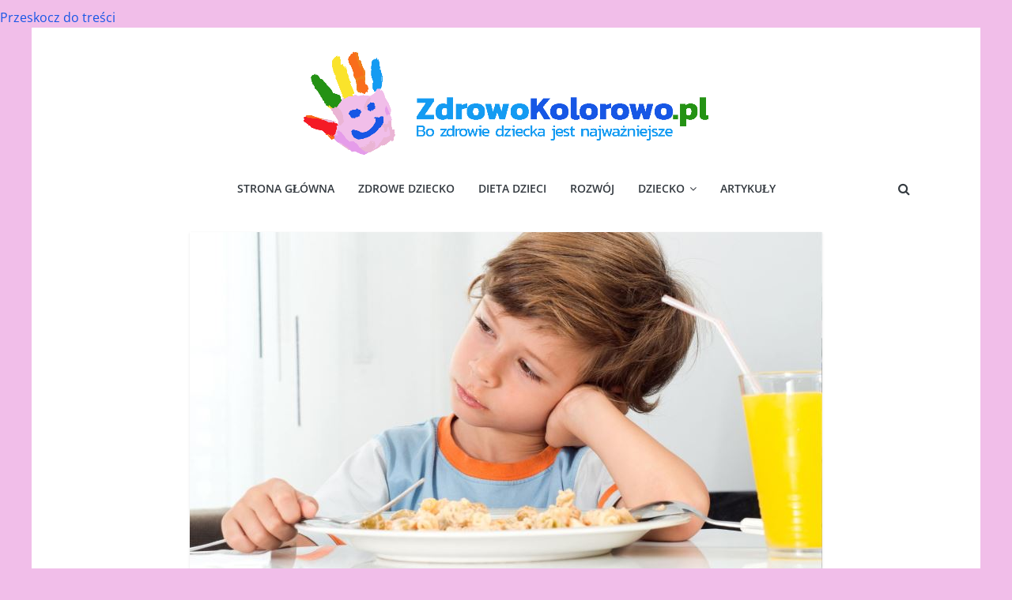

--- FILE ---
content_type: text/html; charset=UTF-8
request_url: https://zdrowokolorowo.pl/wybiorczosc-pokarmowa-a-autyzm/
body_size: 16570
content:


<!DOCTYPE html><html lang="pl-PL"><head><meta charset="UTF-8"/><meta name="viewport" content="width=device-width, initial-scale=1"><link rel="profile" href="http://gmpg.org/xfn/11"/><link rel="pingback" href=""/><title>Wybiórczość pokarmowa a autyzm - jak pomóc dziecku?</title><meta name="dc.title" content="Wybiórczość pokarmowa a autyzm - jak pomóc dziecku?"><meta name="dc.description" content="Wybiórczość pokarmowa dotyka większość dzieci z autyzmem. Czasami jedzą przez to dosłownie kilka produktów. Jak pomóc im pokonać niechęć do jedzenia?"><meta name="dc.relation" content="https://zdrowokolorowo.pl/wybiorczosc-pokarmowa-a-autyzm/"><meta name="dc.source" content="https://zdrowokolorowo.pl/"><meta name="dc.language" content="pl_PL"><meta name="description" content="Wybiórczość pokarmowa dotyka większość dzieci z autyzmem. Czasami jedzą przez to dosłownie kilka produktów. Jak pomóc im pokonać niechęć do jedzenia?"><meta name="robots" content="index, follow, max-snippet:-1, max-image-preview:large, max-video-preview:-1"><link rel="canonical" href="https://zdrowokolorowo.pl/wybiorczosc-pokarmowa-a-autyzm/"><meta property="og:url" content="https://zdrowokolorowo.pl/wybiorczosc-pokarmowa-a-autyzm/"><meta property="og:site_name" content="ZdrowoKolorowo.pl"><meta property="og:locale" content="pl_PL"><meta property="og:type" content="article"><meta property="og:title" content="Wybiórczość pokarmowa a autyzm - jak pomóc dziecku?"><meta property="og:description" content="Wybiórczość pokarmowa dotyka większość dzieci z autyzmem. Czasami jedzą przez to dosłownie kilka produktów. Jak pomóc im pokonać niechęć do jedzenia?"><meta property="og:image" content="https://zdrowokolorowo.pl/wp-content/uploads/2023/03/wybiorczosc-pokarmowa-a-autyzm.jpg"><meta property="og:image:secure_url" content="https://zdrowokolorowo.pl/wp-content/uploads/2023/03/wybiorczosc-pokarmowa-a-autyzm.jpg"><meta property="og:image:width" content="800"><meta property="og:image:height" content="445"><meta property="og:image:alt" content="wybiórczość pokarmowa a autyzm"><meta property="fb:pages" content=""><meta property="fb:admins" content=""><meta property="fb:app_id" content=""><meta name="twitter:card" content="summary"><meta name="twitter:title" content="Wybiórczość pokarmowa a autyzm - jak pomóc dziecku?"><meta name="twitter:description" content="Wybiórczość pokarmowa dotyka większość dzieci z autyzmem. Czasami jedzą przez to dosłownie kilka produktów. Jak pomóc im pokonać niechęć do jedzenia?"><meta name="twitter:image" content="https://zdrowokolorowo.pl/wp-content/uploads/2023/03/wybiorczosc-pokarmowa-a-autyzm.jpg"><link rel='dns-prefetch' href='//fonts.googleapis.com' /><link rel="alternate" type="application/rss+xml" title="ZdrowoKolorowo.pl &raquo; Kanał z wpisami" href="https://zdrowokolorowo.pl/feed/" /><link rel="alternate" type="application/rss+xml" title="ZdrowoKolorowo.pl &raquo; Kanał z komentarzami" href="https://zdrowokolorowo.pl/comments/feed/" /> <script type="application/ld+json">{"@context":"https:\/\/schema.org","@type":"Article","headline":"Wybi\u00f3rczo\u015b\u0107 pokarmowa a autyzm - jak pom\u00f3c dziecku?","datePublished":"2023-03-06T20:31:53+00:00","dateModified":"2023-03-31T10:26:06+00:00","description":"Wybi\u00f3rczo\u015b\u0107 pokarmowa dotyka wi\u0119kszo\u015b\u0107 dzieci z autyzmem. Czasami jedz\u0105 przez to dos\u0142ownie kilka produkt\u00f3w. Jak pom\u00f3c im pokona\u0107 niech\u0119\u0107 do jedzenia?","image":{"@type":"ImageObject","url":"https:\/\/zdrowokolorowo.pl\/wp-content\/uploads\/2023\/03\/wybiorczosc-pokarmowa-a-autyzm.jpg"},"mainEntityOfPage":{"@type":"WebPage","@id":"https:\/\/zdrowokolorowo.pl\/wybiorczosc-pokarmowa-a-autyzm\/"},"author":{"@type":"Person","name":"zdrowokolorowo.pl","url":"https:\/\/zdrowokolorowo.pl\/author\/admin1814\/"}}</script> <link rel="alternate" type="application/rss+xml" title="ZdrowoKolorowo.pl &raquo; Wybiórczość pokarmowa a autyzm &#8211; jak pomóc dziecku? Kanał z komentarzami" href="https://zdrowokolorowo.pl/wybiorczosc-pokarmowa-a-autyzm/feed/" /><link rel="alternate" title="oEmbed (JSON)" type="application/json+oembed" href="https://zdrowokolorowo.pl/wp-json/oembed/1.0/embed?url=https%3A%2F%2Fzdrowokolorowo.pl%2Fwybiorczosc-pokarmowa-a-autyzm%2F" /><link rel="alternate" title="oEmbed (XML)" type="text/xml+oembed" href="https://zdrowokolorowo.pl/wp-json/oembed/1.0/embed?url=https%3A%2F%2Fzdrowokolorowo.pl%2Fwybiorczosc-pokarmowa-a-autyzm%2F&#038;format=xml" /><link data-optimized="2" rel="stylesheet" href="https://zdrowokolorowo.pl/wp-content/litespeed/css/fbb249494763002fd9683f02e65482e9.css?ver=e0e29" /><link rel="https://api.w.org/" href="https://zdrowokolorowo.pl/wp-json/" /><link rel="alternate" title="JSON" type="application/json" href="https://zdrowokolorowo.pl/wp-json/wp/v2/posts/7300" /><link rel="EditURI" type="application/rsd+xml" title="RSD" href="https://zdrowokolorowo.pl/xmlrpc.php?rsd" /><link rel='shortlink' href='https://zdrowokolorowo.pl/?p=7300' /> <script src="[data-uri]" defer></script><script type="text/javascript" src="https://zdrowokolorowo.pl/wp-includes/js/jquery/jquery.min.js?ver=3.7.1" id="jquery-core-js"></script> <link rel="icon" href="https://zdrowokolorowo.pl/wp-content/uploads/2018/06/cropped-zdrowokolorowo-1-32x32.png" sizes="32x32" /><link rel="icon" href="https://zdrowokolorowo.pl/wp-content/uploads/2018/06/cropped-zdrowokolorowo-1-192x192.png" sizes="192x192" /><link rel="apple-touch-icon" href="https://zdrowokolorowo.pl/wp-content/uploads/2018/06/cropped-zdrowokolorowo-1-180x180.png" /><meta name="msapplication-TileImage" content="https://zdrowokolorowo.pl/wp-content/uploads/2018/06/cropped-zdrowokolorowo-1-270x270.png" />
 <script src="[data-uri]" defer></script> <noscript>
<img height="1" width="1" src="https://www.facebook.com/tr?id=375070952828159&ev=PageView&noscript=1"/>
</noscript> <script>(function(w,d,s,l,i){w[l]=w[l]||[];w[l].push({'gtm.start':
	new Date().getTime(),event:'gtm.js'});var f=d.getElementsByTagName(s)[0],
	j=d.createElement(s),dl=l!='dataLayer'?'&l='+l:'';j.async=true;j.src=
	'https://www.googletagmanager.com/gtm.js?id='+i+dl;f.parentNode.insertBefore(j,f);
	})(window,document,'script','dataLayer','GTM-PKGNPZ8');</script>  <script src="[data-uri]" defer></script>  <script src="https://www.googletagmanager.com/gtag/js?id=UA-116577864-1" defer data-deferred="1"></script> <script src="[data-uri]" defer></script> <script src="[data-uri]" defer></script> </head><body class="wp-singular post-template-default single single-post postid-7300 single-format-standard custom-background wp-custom-logo wp-theme-colormag no-sidebar  better-responsive-menu">
<a id="pojo-a11y-skip-content" class="pojo-skip-link pojo-skip-content" tabindex="0" accesskey="s" href="#content">Przeskocz do treści</a><noscript><iframe src="https://www.googletagmanager.com/ns.html?id=GTM-PKGNPZ8" height="0" width="0" style="display:none;visibility:hidden"></iframe></noscript><div id="page" class="hfeed site"><header id="masthead" class="site-header clearfix colormag-header-classic"><div id="header-text-nav-container" class="clearfix"><div class="inner-wrap"><div id="header-text-nav-wrap" class="clearfix"><div id="header-left-section"><div id="header-logo-image">
<a href="https://zdrowokolorowo.pl/" class="custom-logo-link" rel="home"><img width="512" height="131" src="https://zdrowokolorowo.pl/wp-content/uploads/2018/06/zdrowokolorowo-LOGO.png" class="custom-logo" alt="zdrowokolorowo LOGO" decoding="async" fetchpriority="high" srcset="https://zdrowokolorowo.pl/wp-content/uploads/2018/06/zdrowokolorowo-LOGO.png 512w, https://zdrowokolorowo.pl/wp-content/uploads/2018/06/zdrowokolorowo-LOGO-300x77.png 300w" sizes="(max-width: 512px) 100vw, 512px" /></a></div><div id="header-text" class="screen-reader-text"><h3 id="site-title">
<a href="https://zdrowokolorowo.pl/" title="ZdrowoKolorowo.pl" rel="home">ZdrowoKolorowo.pl</a></h3><p id="site-description">Dla zdrowia dziecka</p></div></div><div id="header-right-section"><div id="header-right-sidebar" class="clearfix"><aside id="colormag_featured_posts_widget-3" class="widget widget_featured_posts widget_featured_meta clearfix"><div class="first-post"><div class="single-article clearfix"><figure><a href="https://zdrowokolorowo.pl/zdrowe-nawyki-zywieniowe-dla-dzieci-jak-je-wprowadzac/" title="Zdrowe nawyki żywieniowe dla dzieci &#8211; jak je wprowadzać?"><img width="390" height="205" src="https://zdrowokolorowo.pl/wp-content/uploads/2024/03/zdrowe-nawyki-zywieniowe-dla-dzieci-jak-je-wprowadzac-390x205.jpg" class="attachment-colormag-featured-post-medium size-colormag-featured-post-medium wp-post-image" alt="zdrowe nawyki żywieniowe dla dzieci jak je wprowadzać" title="Zdrowe nawyki żywieniowe dla dzieci &#8211; jak je wprowadzać?" decoding="async" /></a></figure><div class="article-content"><div class="above-entry-meta"><span class="cat-links"><a href="https://zdrowokolorowo.pl/category/polecamy/" style="background:#f41a26" rel="category tag">Polecamy</a>&nbsp;</span></div><h3 class="entry-title">
<a href="https://zdrowokolorowo.pl/zdrowe-nawyki-zywieniowe-dla-dzieci-jak-je-wprowadzac/" title="Zdrowe nawyki żywieniowe dla dzieci &#8211; jak je wprowadzać?">Zdrowe nawyki żywieniowe dla dzieci &#8211; jak je wprowadzać?</a></h3><div class="below-entry-meta">
<span class="posted-on"><a href="https://zdrowokolorowo.pl/zdrowe-nawyki-zywieniowe-dla-dzieci-jak-je-wprowadzac/" title="7:31 pm" rel="bookmark"><i class="fa fa-calendar-o"></i> <time class="entry-date published" datetime="2024-03-20T19:31:11+00:00">20 marca 2024</time></a></span>						<span class="byline"><span class="author vcard"><i class="fa fa-user"></i><a class="url fn n" href="https://zdrowokolorowo.pl/author/admin1814/" title="zdrowokolorowo.pl">zdrowokolorowo.pl</a></span></span>
<span class="comments"><i class="fa fa-comment"></i><a href="https://zdrowokolorowo.pl/zdrowe-nawyki-zywieniowe-dla-dzieci-jak-je-wprowadzac/#respond">0</a></span></div><div class="entry-content"><p>Zdrowa i zbilansowana dieta jest fundamentem prawidłowego rozwoju dziecka. Rodzice powinni więc zatroszczyć się o ich zdrowe nawyki żywieniowe. Dzięki</p></div></div></div></div><div class="following-post"><div class="single-article clearfix"><figure><a href="https://zdrowokolorowo.pl/zbalansowany-czas-na-ekranie-dla-dzieci/" title="Zbalansowany czas na ekranie dla dzieci &#8211; jak mądrze go wydzielić?"><img width="130" height="90" src="https://zdrowokolorowo.pl/wp-content/uploads/2023/10/zbalansowany-czas-na-ekranie-dla-dzieci-130x90.jpg" class="attachment-colormag-featured-post-small size-colormag-featured-post-small wp-post-image" alt="zbalansowany czas na ekranie dla dzieci" title="Zbalansowany czas na ekranie dla dzieci &#8211; jak mądrze go wydzielić?" decoding="async" srcset="https://zdrowokolorowo.pl/wp-content/uploads/2023/10/zbalansowany-czas-na-ekranie-dla-dzieci-130x90.jpg 130w, https://zdrowokolorowo.pl/wp-content/uploads/2023/10/zbalansowany-czas-na-ekranie-dla-dzieci-392x272.jpg 392w" sizes="(max-width: 130px) 100vw, 130px" /></a></figure><div class="article-content"><div class="above-entry-meta"><span class="cat-links"><a href="https://zdrowokolorowo.pl/category/polecamy/" style="background:#f41a26" rel="category tag">Polecamy</a>&nbsp;</span></div><h3 class="entry-title">
<a href="https://zdrowokolorowo.pl/zbalansowany-czas-na-ekranie-dla-dzieci/" title="Zbalansowany czas na ekranie dla dzieci &#8211; jak mądrze go wydzielić?">Zbalansowany czas na ekranie dla dzieci &#8211; jak mądrze go wydzielić?</a></h3><div class="below-entry-meta">
<span class="posted-on"><a href="https://zdrowokolorowo.pl/zbalansowany-czas-na-ekranie-dla-dzieci/" title="7:40 pm" rel="bookmark"><i class="fa fa-calendar-o"></i> <time class="entry-date published" datetime="2023-10-23T19:40:41+00:00">23 października 2023</time></a></span>						<span class="byline"><span class="author vcard"><i class="fa fa-user"></i><a class="url fn n" href="https://zdrowokolorowo.pl/author/admin1814/" title="zdrowokolorowo.pl">zdrowokolorowo.pl</a></span></span>
<span class="comments"><i class="fa fa-comment"></i><a href="https://zdrowokolorowo.pl/zbalansowany-czas-na-ekranie-dla-dzieci/#respond">0</a></span></div></div></div><div class="single-article clearfix"><figure><a href="https://zdrowokolorowo.pl/jedno-badanie-tak-wiele-mozliwosci-poprawy-zdrowia-dziecka/" title="Dlaczego warto wykonać badania genetyczne noworodka?"><img width="130" height="90" src="https://zdrowokolorowo.pl/wp-content/uploads/2019/08/zdrowie_i_bezpieczenstwo_dziecka-130x90.jpg" class="attachment-colormag-featured-post-small size-colormag-featured-post-small wp-post-image" alt="Prawdziwa ochrona zdrowia" title="Dlaczego warto wykonać badania genetyczne noworodka?" decoding="async" srcset="https://zdrowokolorowo.pl/wp-content/uploads/2019/08/zdrowie_i_bezpieczenstwo_dziecka-130x90.jpg 130w, https://zdrowokolorowo.pl/wp-content/uploads/2019/08/zdrowie_i_bezpieczenstwo_dziecka-392x272.jpg 392w" sizes="(max-width: 130px) 100vw, 130px" /></a></figure><div class="article-content"><div class="above-entry-meta"><span class="cat-links"><a href="https://zdrowokolorowo.pl/category/dziecko/" style="background:#149bf2" rel="category tag">Dziecko</a>&nbsp;<a href="https://zdrowokolorowo.pl/category/polecamy/" style="background:#f41a26" rel="category tag">Polecamy</a>&nbsp;<a href="https://zdrowokolorowo.pl/category/zdrowie/" style="background:#f96d1b" rel="category tag">Zdrowie</a>&nbsp;</span></div><h3 class="entry-title">
<a href="https://zdrowokolorowo.pl/jedno-badanie-tak-wiele-mozliwosci-poprawy-zdrowia-dziecka/" title="Dlaczego warto wykonać badania genetyczne noworodka?">Dlaczego warto wykonać badania genetyczne noworodka?</a></h3><div class="below-entry-meta">
<span class="posted-on"><a href="https://zdrowokolorowo.pl/jedno-badanie-tak-wiele-mozliwosci-poprawy-zdrowia-dziecka/" title="9:33 am" rel="bookmark"><i class="fa fa-calendar-o"></i> <time class="entry-date published" datetime="2019-08-29T09:33:19+00:00">29 sierpnia 2019</time></a></span>						<span class="byline"><span class="author vcard"><i class="fa fa-user"></i><a class="url fn n" href="https://zdrowokolorowo.pl/author/admin1814/" title="zdrowokolorowo.pl">zdrowokolorowo.pl</a></span></span>
<span class="comments"><i class="fa fa-comment"></i><a href="https://zdrowokolorowo.pl/jedno-badanie-tak-wiele-mozliwosci-poprawy-zdrowia-dziecka/#respond">0</a></span></div></div></div><div class="single-article clearfix"><figure><a href="https://zdrowokolorowo.pl/zaburzenia-rozwoju-slaba-koordynacja-opoznienie-psychoruchowe-dziecka/" title="Zaburzenia rozwoju, słaba koordynacja, opóźnienie psychoruchowe dziecka – co może być przyczyną?"><img width="130" height="90" src="https://zdrowokolorowo.pl/wp-content/uploads/2018/04/18523067_xxl-130x90.jpg" class="attachment-colormag-featured-post-small size-colormag-featured-post-small wp-post-image" alt="Zaburzenia rozwoju, słaba koordynacja, opóźnienie psychoruchowe dziecka" title="Zaburzenia rozwoju, słaba koordynacja, opóźnienie psychoruchowe dziecka – co może być przyczyną?" decoding="async" srcset="https://zdrowokolorowo.pl/wp-content/uploads/2018/04/18523067_xxl-130x90.jpg 130w, https://zdrowokolorowo.pl/wp-content/uploads/2018/04/18523067_xxl-392x272.jpg 392w" sizes="(max-width: 130px) 100vw, 130px" /></a></figure><div class="article-content"><div class="above-entry-meta"><span class="cat-links"><a href="https://zdrowokolorowo.pl/category/dziecko/" style="background:#149bf2" rel="category tag">Dziecko</a>&nbsp;<a href="https://zdrowokolorowo.pl/category/polecamy/" style="background:#f41a26" rel="category tag">Polecamy</a>&nbsp;<a href="https://zdrowokolorowo.pl/category/rozwoj/" style="background:#249214" rel="category tag">Rozwój</a>&nbsp;</span></div><h3 class="entry-title">
<a href="https://zdrowokolorowo.pl/zaburzenia-rozwoju-slaba-koordynacja-opoznienie-psychoruchowe-dziecka/" title="Zaburzenia rozwoju, słaba koordynacja, opóźnienie psychoruchowe dziecka – co może być przyczyną?">Zaburzenia rozwoju, słaba koordynacja, opóźnienie psychoruchowe dziecka – co może być przyczyną?</a></h3><div class="below-entry-meta">
<span class="posted-on"><a href="https://zdrowokolorowo.pl/zaburzenia-rozwoju-slaba-koordynacja-opoznienie-psychoruchowe-dziecka/" title="10:23 am" rel="bookmark"><i class="fa fa-calendar-o"></i> <time class="entry-date published" datetime="2018-04-05T10:23:36+00:00">5 kwietnia 2018</time></a></span>						<span class="byline"><span class="author vcard"><i class="fa fa-user"></i><a class="url fn n" href="https://zdrowokolorowo.pl/author/admin1814/" title="zdrowokolorowo.pl">zdrowokolorowo.pl</a></span></span>
<span class="comments"><i class="fa fa-comment"></i><a href="https://zdrowokolorowo.pl/zaburzenia-rozwoju-slaba-koordynacja-opoznienie-psychoruchowe-dziecka/#comments">1</a></span></div></div></div></div></aside></div></div></div></div><nav id="site-navigation" class="main-navigation clearfix" role="navigation"><div class="inner-wrap clearfix"><div class="home-icon">
<a href="https://zdrowokolorowo.pl/" title="ZdrowoKolorowo.pl"><i class="fa fa-home"></i></a></div><h4 class="menu-toggle"></h4><div class="menu-primary-container"><ul id="menu-menu-glowne" class="menu"><li id="menu-item-335" class="menu-item menu-item-type-custom menu-item-object-custom menu-item-335"><a href="/">Strona główna</a></li><li id="menu-item-1365" class="menu-item menu-item-type-post_type menu-item-object-post menu-item-1365"><a href="https://zdrowokolorowo.pl/zdrowe-dziecko/">Zdrowe dziecko</a></li><li id="menu-item-1364" class="menu-item menu-item-type-post_type menu-item-object-post menu-item-1364"><a href="https://zdrowokolorowo.pl/dieta-dla-dzieci-artykuly/">Dieta dzieci</a></li><li id="menu-item-90" class="menu-item menu-item-type-taxonomy menu-item-object-category menu-item-90"><a href="https://zdrowokolorowo.pl/category/rozwoj/">Rozwój</a></li><li id="menu-item-1366" class="menu-item menu-item-type-post_type menu-item-object-post menu-item-has-children menu-item-1366"><a href="https://zdrowokolorowo.pl/dziecko-dzieci/">Dziecko</a><ul class="sub-menu"><li id="menu-item-1241" class="menu-item menu-item-type-taxonomy menu-item-object-category menu-item-1241"><a href="https://zdrowokolorowo.pl/category/opieka-nad-dzieckiem/">Opieka</a></li><li id="menu-item-89" class="menu-item menu-item-type-taxonomy menu-item-object-category menu-item-89"><a href="https://zdrowokolorowo.pl/category/psychologia/">Psychologia</a></li></ul></li><li id="menu-item-63" class="menu-item menu-item-type-post_type menu-item-object-page current_page_parent menu-item-63"><a href="https://zdrowokolorowo.pl/artykuly/">Artykuły</a></li></ul></div>
<i class="fa fa-search search-top"></i><div class="search-form-top"><form action="https://zdrowokolorowo.pl/" class="search-form searchform clearfix" method="get"><div class="search-wrap">
<input type="text" placeholder="Szukaj" class="s field" name="s">
<button class="search-icon" type="submit"></button></div></form></div></div></nav></div></header><div id="main" class="clearfix"><div class="inner-wrap clearfix"><div id="primary"><div id="content" class="clearfix"><article id="post-7300" class="post-7300 post type-post status-publish format-standard has-post-thumbnail hentry category-autyzm"><div class="featured-image">
<img width="800" height="445" src="https://zdrowokolorowo.pl/wp-content/uploads/2023/03/wybiorczosc-pokarmowa-a-autyzm-800x445.jpg" class="attachment-colormag-featured-image size-colormag-featured-image wp-post-image" alt="wybiórczość pokarmowa a autyzm" decoding="async" srcset="https://zdrowokolorowo.pl/wp-content/uploads/2023/03/wybiorczosc-pokarmowa-a-autyzm.jpg 800w, https://zdrowokolorowo.pl/wp-content/uploads/2023/03/wybiorczosc-pokarmowa-a-autyzm-300x167.jpg 300w, https://zdrowokolorowo.pl/wp-content/uploads/2023/03/wybiorczosc-pokarmowa-a-autyzm-768x427.jpg 768w" sizes="(max-width: 800px) 100vw, 800px" /></div><div class="article-content clearfix"><div class="above-entry-meta"><span class="cat-links"><a href="https://zdrowokolorowo.pl/category/autyzm/"  rel="category tag">Autyzm</a>&nbsp;</span></div><header class="entry-header"><h1 class="entry-title">
Wybiórczość pokarmowa a autyzm &#8211; jak pomóc dziecku?</h1></header><div class="below-entry-meta">
<span class="posted-on"><a href="https://zdrowokolorowo.pl/wybiorczosc-pokarmowa-a-autyzm/" title="8:31 pm" rel="bookmark"><i class="fa fa-calendar-o"></i> <time class="entry-date published" datetime="2023-03-06T20:31:53+00:00">6 marca 2023</time><time class="updated" datetime="2023-03-31T10:26:06+00:00">31 marca 2023</time></a></span>
<span class="byline"><span class="author vcard"><i class="fa fa-user"></i><a class="url fn n"
href="https://zdrowokolorowo.pl/author/admin1814/"
title="zdrowokolorowo.pl">zdrowokolorowo.pl</a></span></span><span class="comments"><a href="https://zdrowokolorowo.pl/wybiorczosc-pokarmowa-a-autyzm/#respond"><i class="fa fa-comment"></i> Brak komentarzy</a></span></div><div class="entry-content clearfix"><p><strong>Wybiórczość pokarmowa utrudnia wprowadzanie zdrowych nawyków żywieniowych u większości dzieci z <a href="https://www.testdna.pl/autyzm/">autyzmem</a>. Szczególnie że często towarzyszy jej niedokładne gryzienie, a nawet połykanie jedzenia w całości, co obniża wchłanianie wartościowych substancji odżywczych.</strong></p><p>Spis treści:</p><ol><li><a href="https://zdrowokolorowo.pl/wybiorczosc-pokarmowa-a-autyzm/#wybiorczosc-pokarmowa-a-autyzm-dlaczego-dzieci-jedza-ciagle-to-samo">Wybiórczość pokarmowa a autyzm &#8211; dlaczego dzieci jedzą ciągle to samo?</a></li><li><a href="https://zdrowokolorowo.pl/wybiorczosc-pokarmowa-a-autyzm/#wybiorczosc-pokarmowa-a-autyzm-jak-przezwyciezyc-niechec-do-jedzenia">Wybiórczość pokarmowa a autyzm &#8211; jak przezwyciężyć niechęć do jedzenia</a></li></ol><h2><a id="wybiorczosc-pokarmowa-a-autyzm-dlaczego-dzieci-jedza-ciagle-to-samo"></a>Wybiórczość pokarmowa a autyzm &#8211; dlaczego dzieci jedzą ciągle to samo?</h2><p>Dzieci z autyzmem mają trudności z rozróżnianiem smaków. Dla tych z nadwrażliwością jedzenie, które innym smakuje, jest np. zbyt ostre, słone, kwaśne czy słodkie. Z kolei osoby autystyczne z obniżoną wrażliwością smakową próbują zjeść wszystko, co wydaje się ciekawe ze względu na kolor lub zapach albo ma intensywny smak. Może być to dla nich niebezpieczne, np. w literaturze można spotkać opis przypadku dziecka, które regularnie próbowało spożyć niebieską farbę olejną. Czasami problemem jest nieakceptowalny zapach (np. brukselka) albo konsystencja (zbyt zmiksowane albo zbyt chrupkie).</p><p>Źródłem kłopotów z odżywianiem są zaburzenia sensoryczne związane z czuciem w jamie ustnej oraz <a class="wpil_keyword_link" href="https://zdrowokolorowo.pl/nadwrazliwosc-na-dzwieki/"   title="nadwrażliwość na dźwięki" data-wpil-keyword-link="linked">nadwrażliwość na dźwięki</a>. Dlatego wielu z nich połyka zbyt duże kawałki pokarmu, ponieważ nie lubi czuć określonych potraw w ustach i nie cierpi odgłosu przeżuwania czy ssania. Niechęć ta jest dla nich trudna do przezwyciężenia.</p><h2><a id="wybiorczosc-pokarmowa-a-autyzm-jak-przezwyciezyc-niechec-do-jedzenia"></a>Wybiórczość pokarmowa a autyzm &#8211; jak przezwyciężyć niechęć do jedzenia</h2><p>Dziecku z autyzmem, które zmaga się z nadwrażliwością sensoryczną, początkowo trzeba podawać bardzo delikatnie posłodzone lub posolone potrawy, bez żadnych innych przypraw. Dodatkiem do posiłku nie może być napój gazowany, gdyż wzmocni to smak. Kwaśne albo gorzkie jedzenie powinno być wprowadzane do diety w minimalnych ilościach, np. kilka kropel soku z ogórka dokładnie wymieszanych z dobrze znanymi i lubianymi produktami. Osobę z niewrażliwością uczy się smaków zaczynając od tego, które lubi najbardziej.</p><p><strong>Wybiórczość pokarmowa u dzieci z autyzmem</strong> wynika czasami z nadwrażliwości na zapachy. U dziecka nadwrażliwego węchowo zapach kapusty, ryżu czy bobu może nawet prowokować wymioty. Jedzenie musi wtedy być łagodnie przyprawione i w miarę możliwości pozbawione zapachu.</p><p>We wszystkich rodzajach zaburzeń odpowiedzialnych za wybiórczość pokarmową, podopieczny musi przeżuwać jedzenie, bo inaczej nie poczuje dobrze nowego smaku. Próby podania trzeba powtarzać kilka razy dziennie, a dziecko zawsze trzeba poinformować co będzie jadło i jak to powinno smakować. Co ważne, do jedzenia nowych potraw nie można zmuszać, ale je proponować. Można zacząć trening jedzenia od oglądania, wąchania i dotykania jedzenia. Naukę jedzenia nowych potraw dobrze połączyć z terapią integracji sensorycznej pod opieką terapeuty.</p><div class="kk-star-ratings kksr-auto kksr-align-right kksr-valign-bottom"
data-payload='{&quot;align&quot;:&quot;right&quot;,&quot;id&quot;:&quot;7300&quot;,&quot;slug&quot;:&quot;default&quot;,&quot;valign&quot;:&quot;bottom&quot;,&quot;ignore&quot;:&quot;&quot;,&quot;reference&quot;:&quot;auto&quot;,&quot;class&quot;:&quot;&quot;,&quot;count&quot;:&quot;0&quot;,&quot;legendonly&quot;:&quot;&quot;,&quot;readonly&quot;:&quot;&quot;,&quot;score&quot;:&quot;0&quot;,&quot;starsonly&quot;:&quot;&quot;,&quot;best&quot;:&quot;5&quot;,&quot;gap&quot;:&quot;5&quot;,&quot;greet&quot;:&quot;Oceń&quot;,&quot;legend&quot;:&quot;0\/5 - (0 głosów \/ głosy)&quot;,&quot;size&quot;:&quot;24&quot;,&quot;title&quot;:&quot;Wybiórczość pokarmowa a autyzm - jak pomóc dziecku?&quot;,&quot;width&quot;:&quot;0&quot;,&quot;_legend&quot;:&quot;{score}\/{best} - ({count} głosów \/ głosy)&quot;,&quot;font_factor&quot;:&quot;1.25&quot;}'><div class="kksr-stars"><div class="kksr-stars-inactive"><div class="kksr-star" data-star="1" style="padding-right: 5px"><div class="kksr-icon" style="width: 24px; height: 24px;"></div></div><div class="kksr-star" data-star="2" style="padding-right: 5px"><div class="kksr-icon" style="width: 24px; height: 24px;"></div></div><div class="kksr-star" data-star="3" style="padding-right: 5px"><div class="kksr-icon" style="width: 24px; height: 24px;"></div></div><div class="kksr-star" data-star="4" style="padding-right: 5px"><div class="kksr-icon" style="width: 24px; height: 24px;"></div></div><div class="kksr-star" data-star="5" style="padding-right: 5px"><div class="kksr-icon" style="width: 24px; height: 24px;"></div></div></div><div class="kksr-stars-active" style="width: 0px;"><div class="kksr-star" style="padding-right: 5px"><div class="kksr-icon" style="width: 24px; height: 24px;"></div></div><div class="kksr-star" style="padding-right: 5px"><div class="kksr-icon" style="width: 24px; height: 24px;"></div></div><div class="kksr-star" style="padding-right: 5px"><div class="kksr-icon" style="width: 24px; height: 24px;"></div></div><div class="kksr-star" style="padding-right: 5px"><div class="kksr-icon" style="width: 24px; height: 24px;"></div></div><div class="kksr-star" style="padding-right: 5px"><div class="kksr-icon" style="width: 24px; height: 24px;"></div></div></div></div><div class="kksr-legend" style="font-size: 19.2px;">
<span class="kksr-muted">Oceń</span></div></div></div></div></article></div><ul class="default-wp-page clearfix"><li class="previous"><a href="https://zdrowokolorowo.pl/epilepsja-fotogenna/" rel="prev"><span class="meta-nav">&larr;</span> Epilepsja fotogenna oraz inne odmiany padaczki odruchowej</a></li><li class="next"><a href="https://zdrowokolorowo.pl/nadwrazliwosc-sluchowa-a-autyzm/" rel="next">Nadwrażliwość słuchowa a autyzm &#8211; objawy i metody terapeutyczne <span class="meta-nav">&rarr;</span></a></li></ul><h4 class="related-posts-main-title"><i class="fa fa-thumbs-up"></i><span>Zobacz również</span></h4><div class="related-posts clearfix"><div class="single-related-posts"><div class="related-posts-thumbnail">
<a href="https://zdrowokolorowo.pl/autyzm-skad-sie-bierze/" title="Autyzm – skąd się bierze autyzm? Jak odkryć przyczyny zaburzeń? Obecny stan wiedzy">
<img width="390" height="205" src="https://zdrowokolorowo.pl/wp-content/uploads/2020/04/child-1375136_1920-390x205.jpg" class="attachment-colormag-featured-post-medium size-colormag-featured-post-medium wp-post-image" alt="autyzm skąd się bierze" decoding="async" loading="lazy" />            </a></div><div class="article-content"><h3 class="entry-title">
<a href="https://zdrowokolorowo.pl/autyzm-skad-sie-bierze/" rel="bookmark" title="Autyzm – skąd się bierze autyzm? Jak odkryć przyczyny zaburzeń? Obecny stan wiedzy">Autyzm – skąd się bierze autyzm? Jak odkryć przyczyny zaburzeń? Obecny stan wiedzy</a></h3><div class="below-entry-meta">
<span class="posted-on"><a href="https://zdrowokolorowo.pl/autyzm-skad-sie-bierze/" title="1:08 pm" rel="bookmark"><i class="fa fa-calendar-o"></i> <time class="entry-date published" datetime="2020-04-14T13:08:34+00:00">14 kwietnia 2020</time></a></span>            <span class="byline"><span class="author vcard"><i class="fa fa-user"></i><a class="url fn n" href="https://zdrowokolorowo.pl/author/admin1814/" title="zdrowokolorowo.pl">zdrowokolorowo.pl</a></span></span>
<span class="comments"><i class="fa fa-comment"></i><a href="https://zdrowokolorowo.pl/autyzm-skad-sie-bierze/#respond">0</a></span></div></div></div><div class="single-related-posts"><div class="related-posts-thumbnail">
<a href="https://zdrowokolorowo.pl/autyzm-niskofunkcjonujacy/" title="Autyzm niskofunkcjonujący &#8211; jak się objawia?">
<img width="390" height="205" src="https://zdrowokolorowo.pl/wp-content/uploads/2023/08/autyzm-niskofunkcjonujacy-390x205.jpg" class="attachment-colormag-featured-post-medium size-colormag-featured-post-medium wp-post-image" alt="autyzm niskofunkcjonujący" decoding="async" loading="lazy" />            </a></div><div class="article-content"><h3 class="entry-title">
<a href="https://zdrowokolorowo.pl/autyzm-niskofunkcjonujacy/" rel="bookmark" title="Autyzm niskofunkcjonujący &#8211; jak się objawia?">Autyzm niskofunkcjonujący &#8211; jak się objawia?</a></h3><div class="below-entry-meta">
<span class="posted-on"><a href="https://zdrowokolorowo.pl/autyzm-niskofunkcjonujacy/" title="2:40 pm" rel="bookmark"><i class="fa fa-calendar-o"></i> <time class="entry-date published" datetime="2023-07-17T14:40:27+00:00">17 lipca 2023</time></a></span>            <span class="byline"><span class="author vcard"><i class="fa fa-user"></i><a class="url fn n" href="https://zdrowokolorowo.pl/author/admin1814/" title="zdrowokolorowo.pl">zdrowokolorowo.pl</a></span></span>
<span class="comments"><i class="fa fa-comment"></i><a href="https://zdrowokolorowo.pl/autyzm-niskofunkcjonujacy/#respond">0</a></span></div></div></div><div class="single-related-posts"><div class="related-posts-thumbnail">
<a href="https://zdrowokolorowo.pl/czym-jest-rediagnoza-autyzmu/" title="Czym jest rediagnoza autyzmu?">
<img width="390" height="205" src="https://zdrowokolorowo.pl/wp-content/uploads/2023/05/rediagnoza-autyzmu-390x205.jpg" class="attachment-colormag-featured-post-medium size-colormag-featured-post-medium wp-post-image" alt="rediagnoza autyzmu" decoding="async" loading="lazy" />            </a></div><div class="article-content"><h3 class="entry-title">
<a href="https://zdrowokolorowo.pl/czym-jest-rediagnoza-autyzmu/" rel="bookmark" title="Czym jest rediagnoza autyzmu?">Czym jest rediagnoza autyzmu?</a></h3><div class="below-entry-meta">
<span class="posted-on"><a href="https://zdrowokolorowo.pl/czym-jest-rediagnoza-autyzmu/" title="7:15 pm" rel="bookmark"><i class="fa fa-calendar-o"></i> <time class="entry-date published" datetime="2023-05-05T19:15:29+00:00">5 maja 2023</time></a></span>            <span class="byline"><span class="author vcard"><i class="fa fa-user"></i><a class="url fn n" href="https://zdrowokolorowo.pl/author/admin1814/" title="zdrowokolorowo.pl">zdrowokolorowo.pl</a></span></span>
<span class="comments"><i class="fa fa-comment"></i><a href="https://zdrowokolorowo.pl/czym-jest-rediagnoza-autyzmu/#respond">0</a></span></div></div></div></div></div></div></div><footer id="colophon" class="clearfix "><div class="footer-widgets-wrapper"><div class="inner-wrap"><div class="footer-widgets-area clearfix"><div class="tg-footer-main-widget"><div class="tg-first-footer-widget"><aside id="recent-comments-3" class="widget widget_recent_comments clearfix"><h3 class="widget-title"><span>Komentarze</span></h3><ul id="recentcomments"><li class="recentcomments"><span class="comment-author-link">ImperiumFinanse</span> - <a href="https://zdrowokolorowo.pl/wysoki-poziom-zelaza-u-dziecka/#comment-575">Wysoki poziom żelaza u dziecka</a></li><li class="recentcomments"><span class="comment-author-link">esterka</span> - <a href="https://zdrowokolorowo.pl/slaba-odpornosc/#comment-574">Słaba odporność u dziecka – z czym może być związana? Czy jest niebezpieczna?</a></li><li class="recentcomments"><span class="comment-author-link">zadowolona_z_testuNOVA</span> - <a href="https://zdrowokolorowo.pl/test-nova-badanie-dla-dzieci/#comment-457">Test Nova – więcej niż badanie przesiewowe dla dzieci</a></li><li class="recentcomments"><span class="comment-author-link">Ela</span> - <a href="https://zdrowokolorowo.pl/test-nova-badanie-dla-dzieci/#comment-456">Test Nova – więcej niż badanie przesiewowe dla dzieci</a></li><li class="recentcomments"><span class="comment-author-link">Kasia</span> - <a href="https://zdrowokolorowo.pl/test-nova-badanie-dla-dzieci/#comment-453">Test Nova – więcej niż badanie przesiewowe dla dzieci</a></li><li class="recentcomments"><span class="comment-author-link">Marzena</span> - <a href="https://zdrowokolorowo.pl/dieta-przed-ciaza/#comment-328">Dieta przed ciążą &#8211; co jeść aby poprawić płodność i zadbać o zdrowie dziecka?</a></li><li class="recentcomments"><span class="comment-author-link">dieta indywidualna</span> - <a href="https://zdrowokolorowo.pl/dieta-przed-ciaza/#comment-161">Dieta przed ciążą &#8211; co jeść aby poprawić płodność i zadbać o zdrowie dziecka?</a></li></ul></aside></div></div><div class="tg-footer-other-widgets"><div class="tg-second-footer-widget"><aside id="text-8" class="widget widget_text clearfix"><h3 class="widget-title"><span>Kategorie</span></h3><div class="textwidget"><p><a href="/category/noworodek/">Noworodek</a><br />
<a href="/category/niemowle/">Niemowlę</a><br />
<a href="/category/dziecko/">Dziecko</a><br />
<a href="/category/zdrowie/">Zdrowie dziecka</a><br />
<a href="/category/rozwoj/">Rozwój dziecka</a><br />
<a href="/category/psychologia/">Psychologia</a><br />
<a href="/category/odzywianie-sie/">Odżywianie się</a><br />
<a href="/category/zwiazek/">Związek</a><br />
<a href="/category/wiadomosci/">Wiadomości</a></p></div></aside></div><div class="tg-third-footer-widget"><aside id="text-7" class="widget widget_text clearfix"><h3 class="widget-title"><span>O portalu</span></h3><div class="textwidget"><p><a href="/o-nas/">O nas</a><br />
<a href="/regulamin">Regulamin</a><br />
<a href="/polityka-prywatnosci/">Polityka prywatności</a><br />
<a href="/klauzula-informacyjna-zk/">Klauzula informacyjna</a></p><p><strong>Prawa autorskie</strong></p><p>Niedopuszczalne jest zwielokrotnianie, modyfikowanie, publiczne odtwarzanie i / lub udostępnianie Serwisu, jego części, materiałów w nim zamieszczonych i / lub ich części, za wyjątkiem przypadków wskazanych w obowiązujących w tym zakresie przepisach prawa.</p></div></aside></div><div class="tg-fourth-footer-widget"><aside id="text-9" class="widget widget_text clearfix"><h3 class="widget-title"><span>Kontakt</span></h3><div class="textwidget"><p><a href="https://zdrowokolorowo.pl/"><img loading="lazy" decoding="async" class="alignnone wp-image-495 size-medium" title="ZdrowoKolorowo.pl" src="https://zdrowokolorowo.pl/wp-content/uploads/2018/06/zdrowokolorowo-LOGO-300x77.png" alt="ZdrowoKolorowo.pl" width="300" height="77" srcset="https://zdrowokolorowo.pl/wp-content/uploads/2018/06/zdrowokolorowo-LOGO-300x77.png 300w, https://zdrowokolorowo.pl/wp-content/uploads/2018/06/zdrowokolorowo-LOGO.png 512w" sizes="auto, (max-width: 300px) 100vw, 300px" /></a></p><p><strong>Redakcja portalu ZdrowoKolorowo.pl</strong></p><p>Skrytka pocztowa 2541<br />
40-227 Katowice<br />
<a href="mailto:info@zdrowokolorowo.pl">info@zdrowokolorowo.pl</a><br />
<a href="http://info@zdrowokolorowo.pl">www.ZdrowoKolorowo.pl</a></p><p><strong>Stowarzyszenie Edukacji Medycznej “Asklepios”</strong></p><p><a href="https://www.asklepios.org.pl/" target="_blank" rel="noopener">www.asklepios.org.pl</a></p><p><a href="https://www.asklepios.org.pl/" target="_blank" rel="noopener"><img loading="lazy" decoding="async" class="alignnone wp-image-153 size-medium" title="Asklepios" src="https://zdrowokolorowo.pl/wp-content/uploads/2018/03/logo-asklepios-png-300x102.png" alt="Asklepios" width="300" height="102" srcset="https://zdrowokolorowo.pl/wp-content/uploads/2018/03/logo-asklepios-png-300x102.png 300w, https://zdrowokolorowo.pl/wp-content/uploads/2018/03/logo-asklepios-png.png 572w" sizes="auto, (max-width: 300px) 100vw, 300px" /></a></p></div></aside></div></div></div></div></div><div class="footer-socket-wrapper clearfix"><div class="inner-wrap"><div class="footer-socket-area"><div class="footer-socket-right-section"></div><div class="footer-socket-left-section"><div class="copyright"><br>Prawa autorskie &copy; 2026 <a href="https://zdrowokolorowo.pl/" title="ZdrowoKolorowo.pl" ><span>ZdrowoKolorowo.pl</span></a>. Wszystkie prawa zastrzeżone.</div></div></div></div></div></footer><a href="#masthead" id="scroll-up" aria-label="Do góry"><i class="fa fa-chevron-up"></i></a></div> <script type="speculationrules">{"prefetch":[{"source":"document","where":{"and":[{"href_matches":"/*"},{"not":{"href_matches":["/wp-*.php","/wp-admin/*","/wp-content/uploads/*","/wp-content/*","/wp-content/plugins/*","/wp-content/themes/colormag/*","/*\\?(.+)"]}},{"not":{"selector_matches":"a[rel~=\"nofollow\"]"}},{"not":{"selector_matches":".no-prefetch, .no-prefetch a"}}]},"eagerness":"conservative"}]}</script> <script type="text/javascript" src="[data-uri]" defer></script> <script type="text/javascript" id="kk-star-ratings-js-extra" src="[data-uri]" defer></script> <script type="text/javascript" id="wpil-frontend-script-js-extra" src="[data-uri]" defer></script> <script type="text/javascript" id="ez-toc-scroll-scriptjs-js-extra" src="[data-uri]" defer></script> <script id="wp-emoji-settings" type="application/json">{"baseUrl":"https://s.w.org/images/core/emoji/17.0.2/72x72/","ext":".png","svgUrl":"https://s.w.org/images/core/emoji/17.0.2/svg/","svgExt":".svg","source":{"concatemoji":"https://zdrowokolorowo.pl/wp-includes/js/wp-emoji-release.min.js"}}</script> <script type="module">/*  */
/*! This file is auto-generated */
const a=JSON.parse(document.getElementById("wp-emoji-settings").textContent),o=(window._wpemojiSettings=a,"wpEmojiSettingsSupports"),s=["flag","emoji"];function i(e){try{var t={supportTests:e,timestamp:(new Date).valueOf()};sessionStorage.setItem(o,JSON.stringify(t))}catch(e){}}function c(e,t,n){e.clearRect(0,0,e.canvas.width,e.canvas.height),e.fillText(t,0,0);t=new Uint32Array(e.getImageData(0,0,e.canvas.width,e.canvas.height).data);e.clearRect(0,0,e.canvas.width,e.canvas.height),e.fillText(n,0,0);const a=new Uint32Array(e.getImageData(0,0,e.canvas.width,e.canvas.height).data);return t.every((e,t)=>e===a[t])}function p(e,t){e.clearRect(0,0,e.canvas.width,e.canvas.height),e.fillText(t,0,0);var n=e.getImageData(16,16,1,1);for(let e=0;e<n.data.length;e++)if(0!==n.data[e])return!1;return!0}function u(e,t,n,a){switch(t){case"flag":return n(e,"\ud83c\udff3\ufe0f\u200d\u26a7\ufe0f","\ud83c\udff3\ufe0f\u200b\u26a7\ufe0f")?!1:!n(e,"\ud83c\udde8\ud83c\uddf6","\ud83c\udde8\u200b\ud83c\uddf6")&&!n(e,"\ud83c\udff4\udb40\udc67\udb40\udc62\udb40\udc65\udb40\udc6e\udb40\udc67\udb40\udc7f","\ud83c\udff4\u200b\udb40\udc67\u200b\udb40\udc62\u200b\udb40\udc65\u200b\udb40\udc6e\u200b\udb40\udc67\u200b\udb40\udc7f");case"emoji":return!a(e,"\ud83e\u1fac8")}return!1}function f(e,t,n,a){let r;const o=(r="undefined"!=typeof WorkerGlobalScope&&self instanceof WorkerGlobalScope?new OffscreenCanvas(300,150):document.createElement("canvas")).getContext("2d",{willReadFrequently:!0}),s=(o.textBaseline="top",o.font="600 32px Arial",{});return e.forEach(e=>{s[e]=t(o,e,n,a)}),s}function r(e){var t=document.createElement("script");t.src=e,t.defer=!0,document.head.appendChild(t)}a.supports={everything:!0,everythingExceptFlag:!0},new Promise(t=>{let n=function(){try{var e=JSON.parse(sessionStorage.getItem(o));if("object"==typeof e&&"number"==typeof e.timestamp&&(new Date).valueOf()<e.timestamp+604800&&"object"==typeof e.supportTests)return e.supportTests}catch(e){}return null}();if(!n){if("undefined"!=typeof Worker&&"undefined"!=typeof OffscreenCanvas&&"undefined"!=typeof URL&&URL.createObjectURL&&"undefined"!=typeof Blob)try{var e="postMessage("+f.toString()+"("+[JSON.stringify(s),u.toString(),c.toString(),p.toString()].join(",")+"));",a=new Blob([e],{type:"text/javascript"});const r=new Worker(URL.createObjectURL(a),{name:"wpTestEmojiSupports"});return void(r.onmessage=e=>{i(n=e.data),r.terminate(),t(n)})}catch(e){}i(n=f(s,u,c,p))}t(n)}).then(e=>{for(const n in e)a.supports[n]=e[n],a.supports.everything=a.supports.everything&&a.supports[n],"flag"!==n&&(a.supports.everythingExceptFlag=a.supports.everythingExceptFlag&&a.supports[n]);var t;a.supports.everythingExceptFlag=a.supports.everythingExceptFlag&&!a.supports.flag,a.supports.everything||((t=a.source||{}).concatemoji?r(t.concatemoji):t.wpemoji&&t.twemoji&&(r(t.twemoji),r(t.wpemoji)))});
//# sourceURL=https://zdrowokolorowo.pl/wp-includes/js/wp-emoji-loader.min.js
/*  */</script> <script data-optimized="1" src="https://zdrowokolorowo.pl/wp-content/litespeed/js/dfa8a929f63e500189a630e16e7c8ca4.js?ver=e0e29" defer></script></body></html>
<!-- Page optimized by LiteSpeed Cache @2026-01-29 20:34:32 -->

<!-- Page cached by LiteSpeed Cache 7.7 on 2026-01-29 20:34:32 -->